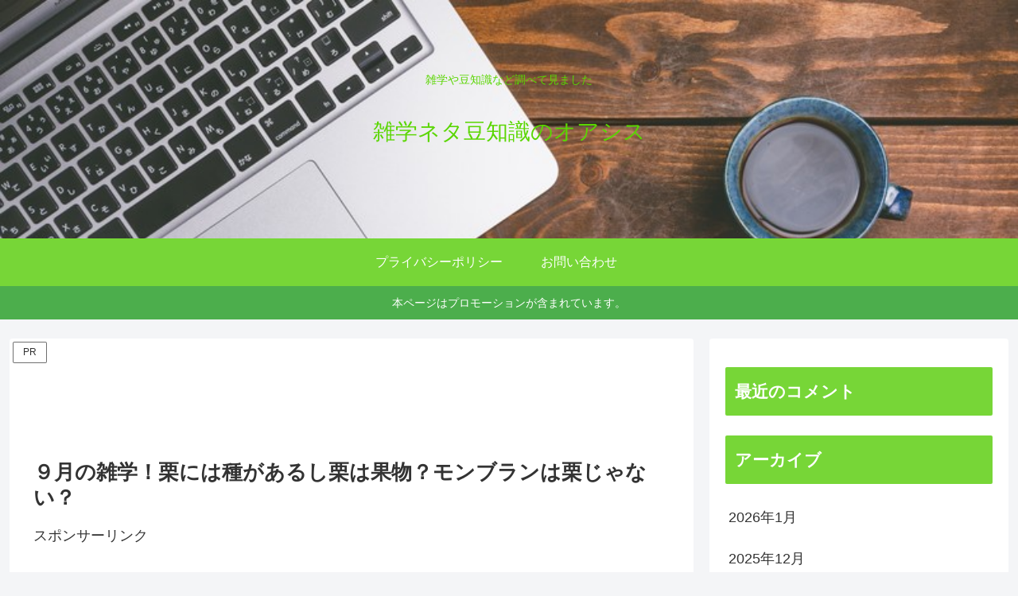

--- FILE ---
content_type: text/html; charset=utf-8
request_url: https://www.google.com/recaptcha/api2/aframe
body_size: 266
content:
<!DOCTYPE HTML><html><head><meta http-equiv="content-type" content="text/html; charset=UTF-8"></head><body><script nonce="cs_PVFpunYFEhk-N9H0Mpg">/** Anti-fraud and anti-abuse applications only. See google.com/recaptcha */ try{var clients={'sodar':'https://pagead2.googlesyndication.com/pagead/sodar?'};window.addEventListener("message",function(a){try{if(a.source===window.parent){var b=JSON.parse(a.data);var c=clients[b['id']];if(c){var d=document.createElement('img');d.src=c+b['params']+'&rc='+(localStorage.getItem("rc::a")?sessionStorage.getItem("rc::b"):"");window.document.body.appendChild(d);sessionStorage.setItem("rc::e",parseInt(sessionStorage.getItem("rc::e")||0)+1);localStorage.setItem("rc::h",'1768588838365');}}}catch(b){}});window.parent.postMessage("_grecaptcha_ready", "*");}catch(b){}</script></body></html>

--- FILE ---
content_type: application/javascript; charset=utf-8;
request_url: https://dalc.valuecommerce.com/app3?p=890974076&_s=https%3A%2F%2Fhigaeri55.com%2F793.html&vf=iVBORw0KGgoAAAANSUhEUgAAAAMAAAADCAYAAABWKLW%2FAAAAMklEQVQYVwEnANj%2FAQEWAP9oVIYAu5Z%2FAAGX3wP%2F9%2F3TAHyuLwABuwqK%2F0vOoADbKNYANR8QpOdlWwwAAAAASUVORK5CYII%3D
body_size: 695
content:
vc_linkswitch_callback({"t":"696a8625","r":"aWqGJQADCq4DjtzWCooD7AqKCJTYTg","ub":"aWqGJAAFl98DjtzWCooFuwqKBtgq4Q%3D%3D","vcid":"33tevJlVM_IYeyuGy1v11BSdKG_dLYsKopMOuO1bwEo","vcpub":"0.199342","s":3513990,"approach.yahoo.co.jp":{"a":"2821580","m":"2201292","g":"9fc894ee8a"},"paypaystep.yahoo.co.jp":{"a":"2821580","m":"2201292","g":"9fc894ee8a"},"mini-shopping.yahoo.co.jp":{"a":"2821580","m":"2201292","g":"9fc894ee8a"},"shopping.geocities.jp":{"a":"2821580","m":"2201292","g":"9fc894ee8a"},"l":4,"shopping.yahoo.co.jp":{"a":"2821580","m":"2201292","g":"9fc894ee8a"},"p":890974076,"paypaymall.yahoo.co.jp":{"a":"2821580","m":"2201292","g":"9fc894ee8a"}})